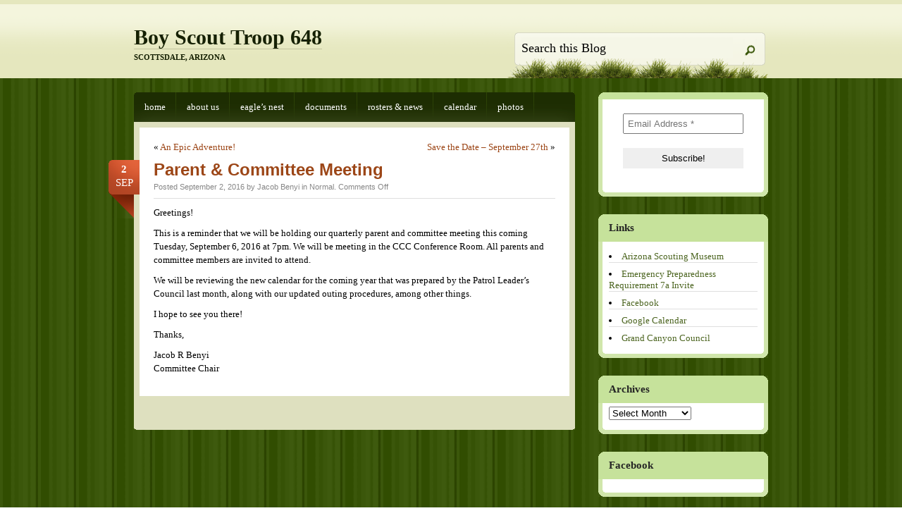

--- FILE ---
content_type: text/html; charset=UTF-8
request_url: https://www.bsatroop648.org/2016/09/parent-committee-meeting/
body_size: 10305
content:
<!DOCTYPE html PUBLIC "-//W3C//DTD XHTML 1.0 Transitional//EN" "http://www.w3.org/TR/xhtml1/DTD/xhtml1-transitional.dtd">
<html xmlns="http://www.w3.org/1999/xhtml" lang="en-US">
<head profile="http://gmpg.org/xfn/11">
<meta http-equiv="Content-Type" content="text/html; charset=UTF-8" />
<title>Parent &#038; Committee Meeting | Boy Scout Troop 648</title>
<!--[if IE 6]><link rel="stylesheet" href="https://www.bsatroop648.org/wp-content/themes/springloaded/ie6.css" type="text/css" media="screen" /><![endif]-->
<link rel="pingback" href="https://www.bsatroop648.org/xmlrpc.php" />
<!--[if lt IE 7.]>
<script defer type="text/javascript" src="https://www.bsatroop648.org/wp-content/themes/springloaded/pngfix.js"></script>
<![endif]-->
<meta name='robots' content='max-image-preview:large' />
<link rel="alternate" type="application/rss+xml" title="Boy Scout Troop 648 &raquo; Feed" href="https://www.bsatroop648.org/feed/" />
<link rel="alternate" type="application/rss+xml" title="Boy Scout Troop 648 &raquo; Comments Feed" href="https://www.bsatroop648.org/comments/feed/" />
<link rel="alternate" title="oEmbed (JSON)" type="application/json+oembed" href="https://www.bsatroop648.org/wp-json/oembed/1.0/embed?url=https%3A%2F%2Fwww.bsatroop648.org%2F2016%2F09%2Fparent-committee-meeting%2F" />
<link rel="alternate" title="oEmbed (XML)" type="text/xml+oembed" href="https://www.bsatroop648.org/wp-json/oembed/1.0/embed?url=https%3A%2F%2Fwww.bsatroop648.org%2F2016%2F09%2Fparent-committee-meeting%2F&#038;format=xml" />
<style id='wp-img-auto-sizes-contain-inline-css' type='text/css'>
img:is([sizes=auto i],[sizes^="auto," i]){contain-intrinsic-size:3000px 1500px}
/*# sourceURL=wp-img-auto-sizes-contain-inline-css */
</style>
<style id='wp-emoji-styles-inline-css' type='text/css'>

	img.wp-smiley, img.emoji {
		display: inline !important;
		border: none !important;
		box-shadow: none !important;
		height: 1em !important;
		width: 1em !important;
		margin: 0 0.07em !important;
		vertical-align: -0.1em !important;
		background: none !important;
		padding: 0 !important;
	}
/*# sourceURL=wp-emoji-styles-inline-css */
</style>
<style id='wp-block-library-inline-css' type='text/css'>
:root{--wp-block-synced-color:#7a00df;--wp-block-synced-color--rgb:122,0,223;--wp-bound-block-color:var(--wp-block-synced-color);--wp-editor-canvas-background:#ddd;--wp-admin-theme-color:#007cba;--wp-admin-theme-color--rgb:0,124,186;--wp-admin-theme-color-darker-10:#006ba1;--wp-admin-theme-color-darker-10--rgb:0,107,160.5;--wp-admin-theme-color-darker-20:#005a87;--wp-admin-theme-color-darker-20--rgb:0,90,135;--wp-admin-border-width-focus:2px}@media (min-resolution:192dpi){:root{--wp-admin-border-width-focus:1.5px}}.wp-element-button{cursor:pointer}:root .has-very-light-gray-background-color{background-color:#eee}:root .has-very-dark-gray-background-color{background-color:#313131}:root .has-very-light-gray-color{color:#eee}:root .has-very-dark-gray-color{color:#313131}:root .has-vivid-green-cyan-to-vivid-cyan-blue-gradient-background{background:linear-gradient(135deg,#00d084,#0693e3)}:root .has-purple-crush-gradient-background{background:linear-gradient(135deg,#34e2e4,#4721fb 50%,#ab1dfe)}:root .has-hazy-dawn-gradient-background{background:linear-gradient(135deg,#faaca8,#dad0ec)}:root .has-subdued-olive-gradient-background{background:linear-gradient(135deg,#fafae1,#67a671)}:root .has-atomic-cream-gradient-background{background:linear-gradient(135deg,#fdd79a,#004a59)}:root .has-nightshade-gradient-background{background:linear-gradient(135deg,#330968,#31cdcf)}:root .has-midnight-gradient-background{background:linear-gradient(135deg,#020381,#2874fc)}:root{--wp--preset--font-size--normal:16px;--wp--preset--font-size--huge:42px}.has-regular-font-size{font-size:1em}.has-larger-font-size{font-size:2.625em}.has-normal-font-size{font-size:var(--wp--preset--font-size--normal)}.has-huge-font-size{font-size:var(--wp--preset--font-size--huge)}.has-text-align-center{text-align:center}.has-text-align-left{text-align:left}.has-text-align-right{text-align:right}.has-fit-text{white-space:nowrap!important}#end-resizable-editor-section{display:none}.aligncenter{clear:both}.items-justified-left{justify-content:flex-start}.items-justified-center{justify-content:center}.items-justified-right{justify-content:flex-end}.items-justified-space-between{justify-content:space-between}.screen-reader-text{border:0;clip-path:inset(50%);height:1px;margin:-1px;overflow:hidden;padding:0;position:absolute;width:1px;word-wrap:normal!important}.screen-reader-text:focus{background-color:#ddd;clip-path:none;color:#444;display:block;font-size:1em;height:auto;left:5px;line-height:normal;padding:15px 23px 14px;text-decoration:none;top:5px;width:auto;z-index:100000}html :where(.has-border-color){border-style:solid}html :where([style*=border-top-color]){border-top-style:solid}html :where([style*=border-right-color]){border-right-style:solid}html :where([style*=border-bottom-color]){border-bottom-style:solid}html :where([style*=border-left-color]){border-left-style:solid}html :where([style*=border-width]){border-style:solid}html :where([style*=border-top-width]){border-top-style:solid}html :where([style*=border-right-width]){border-right-style:solid}html :where([style*=border-bottom-width]){border-bottom-style:solid}html :where([style*=border-left-width]){border-left-style:solid}html :where(img[class*=wp-image-]){height:auto;max-width:100%}:where(figure){margin:0 0 1em}html :where(.is-position-sticky){--wp-admin--admin-bar--position-offset:var(--wp-admin--admin-bar--height,0px)}@media screen and (max-width:600px){html :where(.is-position-sticky){--wp-admin--admin-bar--position-offset:0px}}

/*# sourceURL=wp-block-library-inline-css */
</style><style id='global-styles-inline-css' type='text/css'>
:root{--wp--preset--aspect-ratio--square: 1;--wp--preset--aspect-ratio--4-3: 4/3;--wp--preset--aspect-ratio--3-4: 3/4;--wp--preset--aspect-ratio--3-2: 3/2;--wp--preset--aspect-ratio--2-3: 2/3;--wp--preset--aspect-ratio--16-9: 16/9;--wp--preset--aspect-ratio--9-16: 9/16;--wp--preset--color--black: #000000;--wp--preset--color--cyan-bluish-gray: #abb8c3;--wp--preset--color--white: #ffffff;--wp--preset--color--pale-pink: #f78da7;--wp--preset--color--vivid-red: #cf2e2e;--wp--preset--color--luminous-vivid-orange: #ff6900;--wp--preset--color--luminous-vivid-amber: #fcb900;--wp--preset--color--light-green-cyan: #7bdcb5;--wp--preset--color--vivid-green-cyan: #00d084;--wp--preset--color--pale-cyan-blue: #8ed1fc;--wp--preset--color--vivid-cyan-blue: #0693e3;--wp--preset--color--vivid-purple: #9b51e0;--wp--preset--gradient--vivid-cyan-blue-to-vivid-purple: linear-gradient(135deg,rgb(6,147,227) 0%,rgb(155,81,224) 100%);--wp--preset--gradient--light-green-cyan-to-vivid-green-cyan: linear-gradient(135deg,rgb(122,220,180) 0%,rgb(0,208,130) 100%);--wp--preset--gradient--luminous-vivid-amber-to-luminous-vivid-orange: linear-gradient(135deg,rgb(252,185,0) 0%,rgb(255,105,0) 100%);--wp--preset--gradient--luminous-vivid-orange-to-vivid-red: linear-gradient(135deg,rgb(255,105,0) 0%,rgb(207,46,46) 100%);--wp--preset--gradient--very-light-gray-to-cyan-bluish-gray: linear-gradient(135deg,rgb(238,238,238) 0%,rgb(169,184,195) 100%);--wp--preset--gradient--cool-to-warm-spectrum: linear-gradient(135deg,rgb(74,234,220) 0%,rgb(151,120,209) 20%,rgb(207,42,186) 40%,rgb(238,44,130) 60%,rgb(251,105,98) 80%,rgb(254,248,76) 100%);--wp--preset--gradient--blush-light-purple: linear-gradient(135deg,rgb(255,206,236) 0%,rgb(152,150,240) 100%);--wp--preset--gradient--blush-bordeaux: linear-gradient(135deg,rgb(254,205,165) 0%,rgb(254,45,45) 50%,rgb(107,0,62) 100%);--wp--preset--gradient--luminous-dusk: linear-gradient(135deg,rgb(255,203,112) 0%,rgb(199,81,192) 50%,rgb(65,88,208) 100%);--wp--preset--gradient--pale-ocean: linear-gradient(135deg,rgb(255,245,203) 0%,rgb(182,227,212) 50%,rgb(51,167,181) 100%);--wp--preset--gradient--electric-grass: linear-gradient(135deg,rgb(202,248,128) 0%,rgb(113,206,126) 100%);--wp--preset--gradient--midnight: linear-gradient(135deg,rgb(2,3,129) 0%,rgb(40,116,252) 100%);--wp--preset--font-size--small: 13px;--wp--preset--font-size--medium: 20px;--wp--preset--font-size--large: 36px;--wp--preset--font-size--x-large: 42px;--wp--preset--spacing--20: 0.44rem;--wp--preset--spacing--30: 0.67rem;--wp--preset--spacing--40: 1rem;--wp--preset--spacing--50: 1.5rem;--wp--preset--spacing--60: 2.25rem;--wp--preset--spacing--70: 3.38rem;--wp--preset--spacing--80: 5.06rem;--wp--preset--shadow--natural: 6px 6px 9px rgba(0, 0, 0, 0.2);--wp--preset--shadow--deep: 12px 12px 50px rgba(0, 0, 0, 0.4);--wp--preset--shadow--sharp: 6px 6px 0px rgba(0, 0, 0, 0.2);--wp--preset--shadow--outlined: 6px 6px 0px -3px rgb(255, 255, 255), 6px 6px rgb(0, 0, 0);--wp--preset--shadow--crisp: 6px 6px 0px rgb(0, 0, 0);}:where(.is-layout-flex){gap: 0.5em;}:where(.is-layout-grid){gap: 0.5em;}body .is-layout-flex{display: flex;}.is-layout-flex{flex-wrap: wrap;align-items: center;}.is-layout-flex > :is(*, div){margin: 0;}body .is-layout-grid{display: grid;}.is-layout-grid > :is(*, div){margin: 0;}:where(.wp-block-columns.is-layout-flex){gap: 2em;}:where(.wp-block-columns.is-layout-grid){gap: 2em;}:where(.wp-block-post-template.is-layout-flex){gap: 1.25em;}:where(.wp-block-post-template.is-layout-grid){gap: 1.25em;}.has-black-color{color: var(--wp--preset--color--black) !important;}.has-cyan-bluish-gray-color{color: var(--wp--preset--color--cyan-bluish-gray) !important;}.has-white-color{color: var(--wp--preset--color--white) !important;}.has-pale-pink-color{color: var(--wp--preset--color--pale-pink) !important;}.has-vivid-red-color{color: var(--wp--preset--color--vivid-red) !important;}.has-luminous-vivid-orange-color{color: var(--wp--preset--color--luminous-vivid-orange) !important;}.has-luminous-vivid-amber-color{color: var(--wp--preset--color--luminous-vivid-amber) !important;}.has-light-green-cyan-color{color: var(--wp--preset--color--light-green-cyan) !important;}.has-vivid-green-cyan-color{color: var(--wp--preset--color--vivid-green-cyan) !important;}.has-pale-cyan-blue-color{color: var(--wp--preset--color--pale-cyan-blue) !important;}.has-vivid-cyan-blue-color{color: var(--wp--preset--color--vivid-cyan-blue) !important;}.has-vivid-purple-color{color: var(--wp--preset--color--vivid-purple) !important;}.has-black-background-color{background-color: var(--wp--preset--color--black) !important;}.has-cyan-bluish-gray-background-color{background-color: var(--wp--preset--color--cyan-bluish-gray) !important;}.has-white-background-color{background-color: var(--wp--preset--color--white) !important;}.has-pale-pink-background-color{background-color: var(--wp--preset--color--pale-pink) !important;}.has-vivid-red-background-color{background-color: var(--wp--preset--color--vivid-red) !important;}.has-luminous-vivid-orange-background-color{background-color: var(--wp--preset--color--luminous-vivid-orange) !important;}.has-luminous-vivid-amber-background-color{background-color: var(--wp--preset--color--luminous-vivid-amber) !important;}.has-light-green-cyan-background-color{background-color: var(--wp--preset--color--light-green-cyan) !important;}.has-vivid-green-cyan-background-color{background-color: var(--wp--preset--color--vivid-green-cyan) !important;}.has-pale-cyan-blue-background-color{background-color: var(--wp--preset--color--pale-cyan-blue) !important;}.has-vivid-cyan-blue-background-color{background-color: var(--wp--preset--color--vivid-cyan-blue) !important;}.has-vivid-purple-background-color{background-color: var(--wp--preset--color--vivid-purple) !important;}.has-black-border-color{border-color: var(--wp--preset--color--black) !important;}.has-cyan-bluish-gray-border-color{border-color: var(--wp--preset--color--cyan-bluish-gray) !important;}.has-white-border-color{border-color: var(--wp--preset--color--white) !important;}.has-pale-pink-border-color{border-color: var(--wp--preset--color--pale-pink) !important;}.has-vivid-red-border-color{border-color: var(--wp--preset--color--vivid-red) !important;}.has-luminous-vivid-orange-border-color{border-color: var(--wp--preset--color--luminous-vivid-orange) !important;}.has-luminous-vivid-amber-border-color{border-color: var(--wp--preset--color--luminous-vivid-amber) !important;}.has-light-green-cyan-border-color{border-color: var(--wp--preset--color--light-green-cyan) !important;}.has-vivid-green-cyan-border-color{border-color: var(--wp--preset--color--vivid-green-cyan) !important;}.has-pale-cyan-blue-border-color{border-color: var(--wp--preset--color--pale-cyan-blue) !important;}.has-vivid-cyan-blue-border-color{border-color: var(--wp--preset--color--vivid-cyan-blue) !important;}.has-vivid-purple-border-color{border-color: var(--wp--preset--color--vivid-purple) !important;}.has-vivid-cyan-blue-to-vivid-purple-gradient-background{background: var(--wp--preset--gradient--vivid-cyan-blue-to-vivid-purple) !important;}.has-light-green-cyan-to-vivid-green-cyan-gradient-background{background: var(--wp--preset--gradient--light-green-cyan-to-vivid-green-cyan) !important;}.has-luminous-vivid-amber-to-luminous-vivid-orange-gradient-background{background: var(--wp--preset--gradient--luminous-vivid-amber-to-luminous-vivid-orange) !important;}.has-luminous-vivid-orange-to-vivid-red-gradient-background{background: var(--wp--preset--gradient--luminous-vivid-orange-to-vivid-red) !important;}.has-very-light-gray-to-cyan-bluish-gray-gradient-background{background: var(--wp--preset--gradient--very-light-gray-to-cyan-bluish-gray) !important;}.has-cool-to-warm-spectrum-gradient-background{background: var(--wp--preset--gradient--cool-to-warm-spectrum) !important;}.has-blush-light-purple-gradient-background{background: var(--wp--preset--gradient--blush-light-purple) !important;}.has-blush-bordeaux-gradient-background{background: var(--wp--preset--gradient--blush-bordeaux) !important;}.has-luminous-dusk-gradient-background{background: var(--wp--preset--gradient--luminous-dusk) !important;}.has-pale-ocean-gradient-background{background: var(--wp--preset--gradient--pale-ocean) !important;}.has-electric-grass-gradient-background{background: var(--wp--preset--gradient--electric-grass) !important;}.has-midnight-gradient-background{background: var(--wp--preset--gradient--midnight) !important;}.has-small-font-size{font-size: var(--wp--preset--font-size--small) !important;}.has-medium-font-size{font-size: var(--wp--preset--font-size--medium) !important;}.has-large-font-size{font-size: var(--wp--preset--font-size--large) !important;}.has-x-large-font-size{font-size: var(--wp--preset--font-size--x-large) !important;}
/*# sourceURL=global-styles-inline-css */
</style>

<style id='classic-theme-styles-inline-css' type='text/css'>
/*! This file is auto-generated */
.wp-block-button__link{color:#fff;background-color:#32373c;border-radius:9999px;box-shadow:none;text-decoration:none;padding:calc(.667em + 2px) calc(1.333em + 2px);font-size:1.125em}.wp-block-file__button{background:#32373c;color:#fff;text-decoration:none}
/*# sourceURL=/wp-includes/css/classic-themes.min.css */
</style>
<link rel='stylesheet' id='springloaded-css' href='https://www.bsatroop648.org/wp-content/themes/springloaded/style.css?ver=6d29f1dc9368dd26ff349c586b1f005c' type='text/css' media='all' />
<link rel="https://api.w.org/" href="https://www.bsatroop648.org/wp-json/" /><link rel="alternate" title="JSON" type="application/json" href="https://www.bsatroop648.org/wp-json/wp/v2/posts/3330" /><link rel="EditURI" type="application/rsd+xml" title="RSD" href="https://www.bsatroop648.org/xmlrpc.php?rsd" />
<link rel="canonical" href="https://www.bsatroop648.org/2016/09/parent-committee-meeting/" />
<style data-context="foundation-flickity-css">/*! Flickity v2.0.2
http://flickity.metafizzy.co
---------------------------------------------- */.flickity-enabled{position:relative}.flickity-enabled:focus{outline:0}.flickity-viewport{overflow:hidden;position:relative;height:100%}.flickity-slider{position:absolute;width:100%;height:100%}.flickity-enabled.is-draggable{-webkit-tap-highlight-color:transparent;tap-highlight-color:transparent;-webkit-user-select:none;-moz-user-select:none;-ms-user-select:none;user-select:none}.flickity-enabled.is-draggable .flickity-viewport{cursor:move;cursor:-webkit-grab;cursor:grab}.flickity-enabled.is-draggable .flickity-viewport.is-pointer-down{cursor:-webkit-grabbing;cursor:grabbing}.flickity-prev-next-button{position:absolute;top:50%;width:44px;height:44px;border:none;border-radius:50%;background:#fff;background:hsla(0,0%,100%,.75);cursor:pointer;-webkit-transform:translateY(-50%);transform:translateY(-50%)}.flickity-prev-next-button:hover{background:#fff}.flickity-prev-next-button:focus{outline:0;box-shadow:0 0 0 5px #09f}.flickity-prev-next-button:active{opacity:.6}.flickity-prev-next-button.previous{left:10px}.flickity-prev-next-button.next{right:10px}.flickity-rtl .flickity-prev-next-button.previous{left:auto;right:10px}.flickity-rtl .flickity-prev-next-button.next{right:auto;left:10px}.flickity-prev-next-button:disabled{opacity:.3;cursor:auto}.flickity-prev-next-button svg{position:absolute;left:20%;top:20%;width:60%;height:60%}.flickity-prev-next-button .arrow{fill:#333}.flickity-page-dots{position:absolute;width:100%;bottom:-25px;padding:0;margin:0;list-style:none;text-align:center;line-height:1}.flickity-rtl .flickity-page-dots{direction:rtl}.flickity-page-dots .dot{display:inline-block;width:10px;height:10px;margin:0 8px;background:#333;border-radius:50%;opacity:.25;cursor:pointer}.flickity-page-dots .dot.is-selected{opacity:1}</style><style data-context="foundation-slideout-css">.slideout-menu{position:fixed;left:0;top:0;bottom:0;right:auto;z-index:0;width:256px;overflow-y:auto;-webkit-overflow-scrolling:touch;display:none}.slideout-menu.pushit-right{left:auto;right:0}.slideout-panel{position:relative;z-index:1;will-change:transform}.slideout-open,.slideout-open .slideout-panel,.slideout-open body{overflow:hidden}.slideout-open .slideout-menu{display:block}.pushit{display:none}</style><style>.ios7.web-app-mode.has-fixed header{ background-color: rgba(3,122,221,.88);}</style><link rel='stylesheet' id='mailpoet_public-css' href='https://www.bsatroop648.org/wp-content/plugins/mailpoet/assets/dist/css/mailpoet-public.b1f0906e.css?ver=6d29f1dc9368dd26ff349c586b1f005c' type='text/css' media='all' />
</head>
<body data-rsssl=1 class="wp-singular post-template-default single single-post postid-3330 single-format-standard wp-theme-springloaded">

<div id="header">
	<div class="sleeve">
	<h1><a href="https://www.bsatroop648.org/">Boy Scout Troop 648</a> <span>Scottsdale, Arizona</span></h1>

	<div class="search-bar">
		<form method="get" id="searchform" action="https://www.bsatroop648.org/">
			<p><input type="text" name="s" onblur="this.value=(this.value=='' ) ? 'Search this Blog' : this.value;" onfocus="this.value=(this.value=='Search this Blog' ) ? '' : this.value;" value="Search this Blog" id="s" />
			<button type="submit" id="top-search-submit"><img src="https://www.bsatroop648.org/wp-content/themes/springloaded/images/search-btn.gif" alt="Search" /></button></p>
		</form>
	</div>
	</div>
</div><!-- /header -->


<div id="wrapper">
<div id="main">

<ul id="navigation">
	<li class="page_item "><a href="https://www.bsatroop648.org/">Home</a></li>
	<li class="page_item page-item-2"><a href="https://www.bsatroop648.org/about/">About Us</a></li>
<li class="page_item page-item-3"><a href="https://www.bsatroop648.org/eagle-honor-roll/">Eagle&#8217;s Nest</a></li>
<li class="page_item page-item-5"><a href="https://www.bsatroop648.org/documents/">Documents</a></li>
<li class="page_item page-item-4"><a href="https://www.bsatroop648.org/roster/">Rosters &#038; News</a></li>
<li class="page_item page-item-13"><a href="https://www.bsatroop648.org/calendar/">Calendar</a></li>
<li class="page_item page-item-1543"><a href="https://www.bsatroop648.org/photos/">Photos</a></li>
</ul>

<div id="single-content">

	
		<div class="post-3330 post type-post status-publish format-standard hentry category-normal" id="post-3330">
		<div class="navigation">
			<div class="alignleft">&laquo; <a href="https://www.bsatroop648.org/2016/08/an-epic-adventure/" rel="prev">An Epic Adventure!</a></div>
			<div class="alignright"><a href="https://www.bsatroop648.org/2016/09/save-the-date-september-27th/" rel="next">Save the Date &#8211; September 27th</a> &raquo;</div>
			<div class="clear"></div>
		</div>

			<p class="post-date" title="September 2, 2016 at 12:04 pm">
				<span class="date-day">2</span>
				<span class="date-month">Sep</span>
			</p>
			<h2 class="entry-title">Parent &#038; Committee Meeting</h2>
			<p class="metadata">
			Posted September 2, 2016 by Jacob Benyi in <a href="https://www.bsatroop648.org/category/normal/" rel="category tag">Normal</a>.						<span class="feedback"><span>Comments Off<span class="screen-reader-text"> on Parent &#038; Committee Meeting</span></span></span></p>
			<div class="entry">
				<p>Greetings!</p>
<p>This is a reminder that we will be holding our quarterly parent and committee meeting this coming Tuesday, September 6, 2016 at 7pm. We will be meeting in the CCC Conference Room. All parents and committee members are invited to attend.</p>
<p>We will be reviewing the new calendar for the coming year that was prepared by the Patrol Leader&#8217;s Council last month, along with our updated outing procedures, among other things.</p>
<p>I hope to see you there!</p>
<p>Thanks,</p>
<p>Jacob R Benyi<br />
Committee Chair</p>
							</div>
		</div>

		
<!-- You can start editing here. -->
<div class="comments-show">




	


</div>
	
</div><!-- /content -->

</div><!-- /main -->

<div id="sidebar">

<div class="side-widget widget_block"><div class="side-widget-wrap">  
  
  <div class="
    mailpoet_form_popup_overlay
      "></div>
  <div
    id="mailpoet_form_2"
    class="
      mailpoet_form
      mailpoet_form_html
      mailpoet_form_position_
      mailpoet_form_animation_
    "
      >

    <style type="text/css">
     #mailpoet_form_2 .mailpoet_form {  }
#mailpoet_form_2 .mailpoet_column_with_background { padding: 10px; }
#mailpoet_form_2 .mailpoet_form_column:not(:first-child) { margin-left: 20px; }
#mailpoet_form_2 .mailpoet_paragraph { line-height: 20px; margin-bottom: 20px; }
#mailpoet_form_2 .mailpoet_segment_label, #mailpoet_form_2 .mailpoet_text_label, #mailpoet_form_2 .mailpoet_textarea_label, #mailpoet_form_2 .mailpoet_select_label, #mailpoet_form_2 .mailpoet_radio_label, #mailpoet_form_2 .mailpoet_checkbox_label, #mailpoet_form_2 .mailpoet_list_label, #mailpoet_form_2 .mailpoet_date_label { display: block; font-weight: normal; }
#mailpoet_form_2 .mailpoet_text, #mailpoet_form_2 .mailpoet_textarea, #mailpoet_form_2 .mailpoet_select, #mailpoet_form_2 .mailpoet_date_month, #mailpoet_form_2 .mailpoet_date_day, #mailpoet_form_2 .mailpoet_date_year, #mailpoet_form_2 .mailpoet_date { display: block; }
#mailpoet_form_2 .mailpoet_text, #mailpoet_form_2 .mailpoet_textarea { width: 200px; }
#mailpoet_form_2 .mailpoet_checkbox {  }
#mailpoet_form_2 .mailpoet_submit {  }
#mailpoet_form_2 .mailpoet_divider {  }
#mailpoet_form_2 .mailpoet_message {  }
#mailpoet_form_2 .mailpoet_form_loading { width: 30px; text-align: center; line-height: normal; }
#mailpoet_form_2 .mailpoet_form_loading > span { width: 5px; height: 5px; background-color: #5b5b5b; }#mailpoet_form_2{border-radius: 0px;text-align: left;}#mailpoet_form_2 form.mailpoet_form {padding: 20px;}#mailpoet_form_2{width: 100%;}#mailpoet_form_2 .mailpoet_message {margin: 0; padding: 0 20px;}#mailpoet_form_2 .mailpoet_paragraph.last {margin-bottom: 0} @media (max-width: 500px) {#mailpoet_form_2 {background-image: none;}} @media (min-width: 500px) {#mailpoet_form_2 .last .mailpoet_paragraph:last-child {margin-bottom: 0}}  @media (max-width: 500px) {#mailpoet_form_2 .mailpoet_form_column:last-child .mailpoet_paragraph:last-child {margin-bottom: 0}} 
    </style>

    <form
      target="_self"
      method="post"
      action="https://www.bsatroop648.org/wp-admin/admin-post.php?action=mailpoet_subscription_form"
      class="mailpoet_form mailpoet_form_form mailpoet_form_html"
      novalidate
      data-delay=""
      data-exit-intent-enabled=""
      data-font-family=""
      data-cookie-expiration-time=""
    >
      <input type="hidden" name="data[form_id]" value="2" />
      <input type="hidden" name="token" value="6eb8261d1a" />
      <input type="hidden" name="api_version" value="v1" />
      <input type="hidden" name="endpoint" value="subscribers" />
      <input type="hidden" name="mailpoet_method" value="subscribe" />

      <label class="mailpoet_hp_email_label" style="display: none !important;">Please leave this field empty<input type="email" name="data[email]"/></label><div class="mailpoet_paragraph "><input type="email" autocomplete="email" class="mailpoet_text" id="form_email_2" name="data[form_field_OTUzNWFkYTY1NjQxX2VtYWls]" title="Email Address" value="" style="width:100%;box-sizing:border-box;padding:5px;margin: 0 auto 0 0;" data-automation-id="form_email"  placeholder="Email Address *" aria-label="Email Address *" data-parsley-errors-container=".mailpoet_error_5h2ah" data-parsley-required="true" required aria-required="true" data-parsley-minlength="6" data-parsley-maxlength="150" data-parsley-type-message="This value should be a valid email." data-parsley-required-message="This field is required."/><span class="mailpoet_error_5h2ah"></span></div>
<div class="mailpoet_paragraph "><input type="submit" class="mailpoet_submit" value="Subscribe!" data-automation-id="subscribe-submit-button" style="width:100%;box-sizing:border-box;padding:5px;margin: 0 auto 0 0;border-color:transparent;" /><span class="mailpoet_form_loading"><span class="mailpoet_bounce1"></span><span class="mailpoet_bounce2"></span><span class="mailpoet_bounce3"></span></span></div>

      <div class="mailpoet_message">
        <p class="mailpoet_validate_success"
                style="display:none;"
                >Check your inbox or spam folder to confirm your subscription.
        </p>
        <p class="mailpoet_validate_error"
                style="display:none;"
                >        </p>
      </div>
    </form>

      </div>

  </div></div><div class="side-widget widget_links"><div class="side-widget-wrap"><h3>Links</h3>
	<ul class='xoxo blogroll'>
<li><a href="http://www.arizonascoutingmuseum.org/" title="The Arizona Scouting Museum">Arizona Scouting Museum</a></li>
<li><a href="http://www.signupgenius.com/go/10c0c4fa4ab23a4f49-emergency">Emergency Preparedness Requirement 7a Invite</a></li>
<li><a href="http://www.facebook.com/bsatroop648scottsdale" target="_blank">Facebook</a></li>
<li><a href="https://www.google.com/calendar/embed?src=info%40bsatroop648.org&#038;ctz=America/Phoenix" title="Full Troop Calendar" target="_blank">Google Calendar</a></li>
<li><a href="http://www.grandcanyonbsa.org/" title="Grand Canyon Council Homepage">Grand Canyon Council</a></li>

	</ul>
</div></div>
<div class="side-widget widget_archive"><div class="side-widget-wrap"><h3>Archives</h3>		<label class="screen-reader-text" for="archives-dropdown-2">Archives</label>
		<select id="archives-dropdown-2" name="archive-dropdown">
			
			<option value="">Select Month</option>
				<option value='https://www.bsatroop648.org/2025/11/'> November 2025 </option>
	<option value='https://www.bsatroop648.org/2025/08/'> August 2025 </option>
	<option value='https://www.bsatroop648.org/2025/06/'> June 2025 </option>
	<option value='https://www.bsatroop648.org/2024/09/'> September 2024 </option>
	<option value='https://www.bsatroop648.org/2024/04/'> April 2024 </option>
	<option value='https://www.bsatroop648.org/2024/03/'> March 2024 </option>
	<option value='https://www.bsatroop648.org/2024/01/'> January 2024 </option>
	<option value='https://www.bsatroop648.org/2023/11/'> November 2023 </option>
	<option value='https://www.bsatroop648.org/2023/09/'> September 2023 </option>
	<option value='https://www.bsatroop648.org/2023/07/'> July 2023 </option>
	<option value='https://www.bsatroop648.org/2023/05/'> May 2023 </option>
	<option value='https://www.bsatroop648.org/2023/04/'> April 2023 </option>
	<option value='https://www.bsatroop648.org/2022/12/'> December 2022 </option>
	<option value='https://www.bsatroop648.org/2022/11/'> November 2022 </option>
	<option value='https://www.bsatroop648.org/2022/10/'> October 2022 </option>
	<option value='https://www.bsatroop648.org/2022/09/'> September 2022 </option>
	<option value='https://www.bsatroop648.org/2022/08/'> August 2022 </option>
	<option value='https://www.bsatroop648.org/2022/07/'> July 2022 </option>
	<option value='https://www.bsatroop648.org/2022/06/'> June 2022 </option>
	<option value='https://www.bsatroop648.org/2022/04/'> April 2022 </option>
	<option value='https://www.bsatroop648.org/2022/03/'> March 2022 </option>
	<option value='https://www.bsatroop648.org/2021/11/'> November 2021 </option>
	<option value='https://www.bsatroop648.org/2021/09/'> September 2021 </option>
	<option value='https://www.bsatroop648.org/2021/08/'> August 2021 </option>
	<option value='https://www.bsatroop648.org/2021/06/'> June 2021 </option>
	<option value='https://www.bsatroop648.org/2021/05/'> May 2021 </option>
	<option value='https://www.bsatroop648.org/2021/04/'> April 2021 </option>
	<option value='https://www.bsatroop648.org/2021/03/'> March 2021 </option>
	<option value='https://www.bsatroop648.org/2021/01/'> January 2021 </option>
	<option value='https://www.bsatroop648.org/2020/12/'> December 2020 </option>
	<option value='https://www.bsatroop648.org/2020/10/'> October 2020 </option>
	<option value='https://www.bsatroop648.org/2020/09/'> September 2020 </option>
	<option value='https://www.bsatroop648.org/2020/08/'> August 2020 </option>
	<option value='https://www.bsatroop648.org/2020/07/'> July 2020 </option>
	<option value='https://www.bsatroop648.org/2020/06/'> June 2020 </option>
	<option value='https://www.bsatroop648.org/2020/05/'> May 2020 </option>
	<option value='https://www.bsatroop648.org/2020/04/'> April 2020 </option>
	<option value='https://www.bsatroop648.org/2020/03/'> March 2020 </option>
	<option value='https://www.bsatroop648.org/2020/02/'> February 2020 </option>
	<option value='https://www.bsatroop648.org/2020/01/'> January 2020 </option>
	<option value='https://www.bsatroop648.org/2019/12/'> December 2019 </option>
	<option value='https://www.bsatroop648.org/2019/11/'> November 2019 </option>
	<option value='https://www.bsatroop648.org/2019/10/'> October 2019 </option>
	<option value='https://www.bsatroop648.org/2019/09/'> September 2019 </option>
	<option value='https://www.bsatroop648.org/2019/08/'> August 2019 </option>
	<option value='https://www.bsatroop648.org/2019/07/'> July 2019 </option>
	<option value='https://www.bsatroop648.org/2019/06/'> June 2019 </option>
	<option value='https://www.bsatroop648.org/2019/05/'> May 2019 </option>
	<option value='https://www.bsatroop648.org/2019/04/'> April 2019 </option>
	<option value='https://www.bsatroop648.org/2019/03/'> March 2019 </option>
	<option value='https://www.bsatroop648.org/2019/02/'> February 2019 </option>
	<option value='https://www.bsatroop648.org/2019/01/'> January 2019 </option>
	<option value='https://www.bsatroop648.org/2018/12/'> December 2018 </option>
	<option value='https://www.bsatroop648.org/2018/11/'> November 2018 </option>
	<option value='https://www.bsatroop648.org/2018/10/'> October 2018 </option>
	<option value='https://www.bsatroop648.org/2018/09/'> September 2018 </option>
	<option value='https://www.bsatroop648.org/2018/08/'> August 2018 </option>
	<option value='https://www.bsatroop648.org/2018/07/'> July 2018 </option>
	<option value='https://www.bsatroop648.org/2018/06/'> June 2018 </option>
	<option value='https://www.bsatroop648.org/2018/05/'> May 2018 </option>
	<option value='https://www.bsatroop648.org/2018/04/'> April 2018 </option>
	<option value='https://www.bsatroop648.org/2018/03/'> March 2018 </option>
	<option value='https://www.bsatroop648.org/2018/02/'> February 2018 </option>
	<option value='https://www.bsatroop648.org/2018/01/'> January 2018 </option>
	<option value='https://www.bsatroop648.org/2017/12/'> December 2017 </option>
	<option value='https://www.bsatroop648.org/2017/11/'> November 2017 </option>
	<option value='https://www.bsatroop648.org/2017/10/'> October 2017 </option>
	<option value='https://www.bsatroop648.org/2017/09/'> September 2017 </option>
	<option value='https://www.bsatroop648.org/2017/08/'> August 2017 </option>
	<option value='https://www.bsatroop648.org/2017/07/'> July 2017 </option>
	<option value='https://www.bsatroop648.org/2017/06/'> June 2017 </option>
	<option value='https://www.bsatroop648.org/2017/05/'> May 2017 </option>
	<option value='https://www.bsatroop648.org/2017/04/'> April 2017 </option>
	<option value='https://www.bsatroop648.org/2017/03/'> March 2017 </option>
	<option value='https://www.bsatroop648.org/2017/02/'> February 2017 </option>
	<option value='https://www.bsatroop648.org/2017/01/'> January 2017 </option>
	<option value='https://www.bsatroop648.org/2016/12/'> December 2016 </option>
	<option value='https://www.bsatroop648.org/2016/11/'> November 2016 </option>
	<option value='https://www.bsatroop648.org/2016/10/'> October 2016 </option>
	<option value='https://www.bsatroop648.org/2016/09/'> September 2016 </option>
	<option value='https://www.bsatroop648.org/2016/08/'> August 2016 </option>
	<option value='https://www.bsatroop648.org/2016/07/'> July 2016 </option>
	<option value='https://www.bsatroop648.org/2016/06/'> June 2016 </option>
	<option value='https://www.bsatroop648.org/2016/05/'> May 2016 </option>
	<option value='https://www.bsatroop648.org/2016/04/'> April 2016 </option>
	<option value='https://www.bsatroop648.org/2016/03/'> March 2016 </option>
	<option value='https://www.bsatroop648.org/2016/02/'> February 2016 </option>
	<option value='https://www.bsatroop648.org/2016/01/'> January 2016 </option>
	<option value='https://www.bsatroop648.org/2015/12/'> December 2015 </option>
	<option value='https://www.bsatroop648.org/2015/11/'> November 2015 </option>
	<option value='https://www.bsatroop648.org/2015/10/'> October 2015 </option>
	<option value='https://www.bsatroop648.org/2015/09/'> September 2015 </option>
	<option value='https://www.bsatroop648.org/2015/08/'> August 2015 </option>
	<option value='https://www.bsatroop648.org/2015/07/'> July 2015 </option>
	<option value='https://www.bsatroop648.org/2015/06/'> June 2015 </option>
	<option value='https://www.bsatroop648.org/2015/05/'> May 2015 </option>
	<option value='https://www.bsatroop648.org/2015/04/'> April 2015 </option>
	<option value='https://www.bsatroop648.org/2015/03/'> March 2015 </option>
	<option value='https://www.bsatroop648.org/2015/02/'> February 2015 </option>
	<option value='https://www.bsatroop648.org/2015/01/'> January 2015 </option>
	<option value='https://www.bsatroop648.org/2014/12/'> December 2014 </option>
	<option value='https://www.bsatroop648.org/2014/11/'> November 2014 </option>
	<option value='https://www.bsatroop648.org/2014/10/'> October 2014 </option>
	<option value='https://www.bsatroop648.org/2014/09/'> September 2014 </option>
	<option value='https://www.bsatroop648.org/2014/08/'> August 2014 </option>
	<option value='https://www.bsatroop648.org/2014/07/'> July 2014 </option>
	<option value='https://www.bsatroop648.org/2014/06/'> June 2014 </option>
	<option value='https://www.bsatroop648.org/2014/05/'> May 2014 </option>
	<option value='https://www.bsatroop648.org/2014/04/'> April 2014 </option>
	<option value='https://www.bsatroop648.org/2014/03/'> March 2014 </option>
	<option value='https://www.bsatroop648.org/2014/02/'> February 2014 </option>
	<option value='https://www.bsatroop648.org/2014/01/'> January 2014 </option>
	<option value='https://www.bsatroop648.org/2013/12/'> December 2013 </option>
	<option value='https://www.bsatroop648.org/2013/11/'> November 2013 </option>
	<option value='https://www.bsatroop648.org/2013/10/'> October 2013 </option>
	<option value='https://www.bsatroop648.org/2013/09/'> September 2013 </option>
	<option value='https://www.bsatroop648.org/2013/08/'> August 2013 </option>
	<option value='https://www.bsatroop648.org/2013/07/'> July 2013 </option>
	<option value='https://www.bsatroop648.org/2013/06/'> June 2013 </option>
	<option value='https://www.bsatroop648.org/2013/05/'> May 2013 </option>
	<option value='https://www.bsatroop648.org/2013/04/'> April 2013 </option>
	<option value='https://www.bsatroop648.org/2013/03/'> March 2013 </option>
	<option value='https://www.bsatroop648.org/2013/02/'> February 2013 </option>
	<option value='https://www.bsatroop648.org/2013/01/'> January 2013 </option>
	<option value='https://www.bsatroop648.org/2012/12/'> December 2012 </option>
	<option value='https://www.bsatroop648.org/2012/11/'> November 2012 </option>
	<option value='https://www.bsatroop648.org/2012/10/'> October 2012 </option>
	<option value='https://www.bsatroop648.org/2012/09/'> September 2012 </option>
	<option value='https://www.bsatroop648.org/2012/08/'> August 2012 </option>
	<option value='https://www.bsatroop648.org/2012/07/'> July 2012 </option>
	<option value='https://www.bsatroop648.org/2012/06/'> June 2012 </option>
	<option value='https://www.bsatroop648.org/2012/05/'> May 2012 </option>
	<option value='https://www.bsatroop648.org/2012/04/'> April 2012 </option>
	<option value='https://www.bsatroop648.org/2012/03/'> March 2012 </option>
	<option value='https://www.bsatroop648.org/2012/02/'> February 2012 </option>
	<option value='https://www.bsatroop648.org/2012/01/'> January 2012 </option>
	<option value='https://www.bsatroop648.org/2011/12/'> December 2011 </option>
	<option value='https://www.bsatroop648.org/2011/11/'> November 2011 </option>
	<option value='https://www.bsatroop648.org/2011/10/'> October 2011 </option>
	<option value='https://www.bsatroop648.org/2011/09/'> September 2011 </option>
	<option value='https://www.bsatroop648.org/2011/08/'> August 2011 </option>
	<option value='https://www.bsatroop648.org/2011/07/'> July 2011 </option>
	<option value='https://www.bsatroop648.org/2011/06/'> June 2011 </option>
	<option value='https://www.bsatroop648.org/2011/05/'> May 2011 </option>
	<option value='https://www.bsatroop648.org/2011/04/'> April 2011 </option>
	<option value='https://www.bsatroop648.org/2011/03/'> March 2011 </option>
	<option value='https://www.bsatroop648.org/2011/02/'> February 2011 </option>
	<option value='https://www.bsatroop648.org/2011/01/'> January 2011 </option>
	<option value='https://www.bsatroop648.org/2010/12/'> December 2010 </option>
	<option value='https://www.bsatroop648.org/2010/11/'> November 2010 </option>
	<option value='https://www.bsatroop648.org/2010/10/'> October 2010 </option>
	<option value='https://www.bsatroop648.org/2010/09/'> September 2010 </option>
	<option value='https://www.bsatroop648.org/2010/08/'> August 2010 </option>
	<option value='https://www.bsatroop648.org/2010/07/'> July 2010 </option>
	<option value='https://www.bsatroop648.org/2010/06/'> June 2010 </option>
	<option value='https://www.bsatroop648.org/2010/05/'> May 2010 </option>
	<option value='https://www.bsatroop648.org/2010/04/'> April 2010 </option>
	<option value='https://www.bsatroop648.org/2010/03/'> March 2010 </option>
	<option value='https://www.bsatroop648.org/2010/02/'> February 2010 </option>
	<option value='https://www.bsatroop648.org/2010/01/'> January 2010 </option>
	<option value='https://www.bsatroop648.org/2009/12/'> December 2009 </option>
	<option value='https://www.bsatroop648.org/2009/11/'> November 2009 </option>
	<option value='https://www.bsatroop648.org/2009/10/'> October 2009 </option>
	<option value='https://www.bsatroop648.org/2009/09/'> September 2009 </option>
	<option value='https://www.bsatroop648.org/2009/08/'> August 2009 </option>
	<option value='https://www.bsatroop648.org/2009/07/'> July 2009 </option>
	<option value='https://www.bsatroop648.org/2009/06/'> June 2009 </option>
	<option value='https://www.bsatroop648.org/2009/05/'> May 2009 </option>
	<option value='https://www.bsatroop648.org/2009/04/'> April 2009 </option>
	<option value='https://www.bsatroop648.org/2009/03/'> March 2009 </option>
	<option value='https://www.bsatroop648.org/2009/02/'> February 2009 </option>
	<option value='https://www.bsatroop648.org/2009/01/'> January 2009 </option>
	<option value='https://www.bsatroop648.org/2008/12/'> December 2008 </option>
	<option value='https://www.bsatroop648.org/2008/11/'> November 2008 </option>
	<option value='https://www.bsatroop648.org/2008/10/'> October 2008 </option>
	<option value='https://www.bsatroop648.org/2008/09/'> September 2008 </option>
	<option value='https://www.bsatroop648.org/2008/08/'> August 2008 </option>
	<option value='https://www.bsatroop648.org/2008/07/'> July 2008 </option>
	<option value='https://www.bsatroop648.org/2008/06/'> June 2008 </option>

		</select>

			<script type="text/javascript">
/* <![CDATA[ */

( ( dropdownId ) => {
	const dropdown = document.getElementById( dropdownId );
	function onSelectChange() {
		setTimeout( () => {
			if ( 'escape' === dropdown.dataset.lastkey ) {
				return;
			}
			if ( dropdown.value ) {
				document.location.href = dropdown.value;
			}
		}, 250 );
	}
	function onKeyUp( event ) {
		if ( 'Escape' === event.key ) {
			dropdown.dataset.lastkey = 'escape';
		} else {
			delete dropdown.dataset.lastkey;
		}
	}
	function onClick() {
		delete dropdown.dataset.lastkey;
	}
	dropdown.addEventListener( 'keyup', onKeyUp );
	dropdown.addEventListener( 'click', onClick );
	dropdown.addEventListener( 'change', onSelectChange );
})( "archives-dropdown-2" );

//# sourceURL=WP_Widget_Archives%3A%3Awidget
/* ]]> */
</script>
</div></div><div class="side-widget widget_sfp_page_plugin_widget"><div class="side-widget-wrap"><h3>Facebook</h3><div id="fb-root"></div>
<script>
	(function(d){
		var js, id = 'facebook-jssdk';
		if (d.getElementById(id)) {return;}
		js = d.createElement('script');
		js.id = id;
		js.async = true;
		js.src = "//connect.facebook.net/en_US/all.js#xfbml=1";
		d.getElementsByTagName('head')[0].appendChild(js);
	}(document));
</script>
<!-- SFPlugin by topdevs.net -->
<!-- Page Plugin Code START -->
<div class="sfp-container">
	<div class="fb-page"
		data-href="https://www.facebook.com/bsatroop648scottsdale"
		data-width="220"
		data-height="70"
		data-hide-cover="true"
		data-show-facepile="true"
		data-small-header="true"
		data-tabs="timeline,events,messages">
	</div>
</div>
<!-- Page Plugin Code END --></div></div>
</div><!-- /sidebar -->

<div id="footer">
	<p class="wpcom-credits">
		<a href="http://wordpress.org/" title="A Semantic Personal Publishing Platform" rel="generator">Proudly powered by WordPress</a>.
		Theme: Spring Loaded by <a href="http://the449.com/" rel="designer">the449</a>.	</p>
</div><!-- /footer -->

</div><!-- /wrapper -->

<script type="speculationrules">
{"prefetch":[{"source":"document","where":{"and":[{"href_matches":"/*"},{"not":{"href_matches":["/wp-*.php","/wp-admin/*","/wp-content/uploads/*","/wp-content/*","/wp-content/plugins/*","/wp-content/themes/springloaded/*","/*\\?(.+)"]}},{"not":{"selector_matches":"a[rel~=\"nofollow\"]"}},{"not":{"selector_matches":".no-prefetch, .no-prefetch a"}}]},"eagerness":"conservative"}]}
</script>
<!-- Powered by WPtouch: 4.3.62 --><script type="text/javascript" src="https://www.bsatroop648.org/wp-includes/js/jquery/jquery.min.js?ver=3.7.1" id="jquery-core-js"></script>
<script type="text/javascript" src="https://www.bsatroop648.org/wp-includes/js/jquery/jquery-migrate.min.js?ver=3.4.1" id="jquery-migrate-js"></script>
<script type="text/javascript" id="mailpoet_public-js-extra">
/* <![CDATA[ */
var MailPoetForm = {"ajax_url":"https://www.bsatroop648.org/wp-admin/admin-ajax.php","is_rtl":"","ajax_common_error_message":"An error has happened while performing a request, please try again later."};
//# sourceURL=mailpoet_public-js-extra
/* ]]> */
</script>
<script type="text/javascript" src="https://www.bsatroop648.org/wp-content/plugins/mailpoet/assets/dist/js/public.js?ver=5.17.6" id="mailpoet_public-js" defer="defer" data-wp-strategy="defer"></script>
<script id="wp-emoji-settings" type="application/json">
{"baseUrl":"https://s.w.org/images/core/emoji/17.0.2/72x72/","ext":".png","svgUrl":"https://s.w.org/images/core/emoji/17.0.2/svg/","svgExt":".svg","source":{"concatemoji":"https://www.bsatroop648.org/wp-includes/js/wp-emoji-release.min.js?ver=6d29f1dc9368dd26ff349c586b1f005c"}}
</script>
<script type="module">
/* <![CDATA[ */
/*! This file is auto-generated */
const a=JSON.parse(document.getElementById("wp-emoji-settings").textContent),o=(window._wpemojiSettings=a,"wpEmojiSettingsSupports"),s=["flag","emoji"];function i(e){try{var t={supportTests:e,timestamp:(new Date).valueOf()};sessionStorage.setItem(o,JSON.stringify(t))}catch(e){}}function c(e,t,n){e.clearRect(0,0,e.canvas.width,e.canvas.height),e.fillText(t,0,0);t=new Uint32Array(e.getImageData(0,0,e.canvas.width,e.canvas.height).data);e.clearRect(0,0,e.canvas.width,e.canvas.height),e.fillText(n,0,0);const a=new Uint32Array(e.getImageData(0,0,e.canvas.width,e.canvas.height).data);return t.every((e,t)=>e===a[t])}function p(e,t){e.clearRect(0,0,e.canvas.width,e.canvas.height),e.fillText(t,0,0);var n=e.getImageData(16,16,1,1);for(let e=0;e<n.data.length;e++)if(0!==n.data[e])return!1;return!0}function u(e,t,n,a){switch(t){case"flag":return n(e,"\ud83c\udff3\ufe0f\u200d\u26a7\ufe0f","\ud83c\udff3\ufe0f\u200b\u26a7\ufe0f")?!1:!n(e,"\ud83c\udde8\ud83c\uddf6","\ud83c\udde8\u200b\ud83c\uddf6")&&!n(e,"\ud83c\udff4\udb40\udc67\udb40\udc62\udb40\udc65\udb40\udc6e\udb40\udc67\udb40\udc7f","\ud83c\udff4\u200b\udb40\udc67\u200b\udb40\udc62\u200b\udb40\udc65\u200b\udb40\udc6e\u200b\udb40\udc67\u200b\udb40\udc7f");case"emoji":return!a(e,"\ud83e\u1fac8")}return!1}function f(e,t,n,a){let r;const o=(r="undefined"!=typeof WorkerGlobalScope&&self instanceof WorkerGlobalScope?new OffscreenCanvas(300,150):document.createElement("canvas")).getContext("2d",{willReadFrequently:!0}),s=(o.textBaseline="top",o.font="600 32px Arial",{});return e.forEach(e=>{s[e]=t(o,e,n,a)}),s}function r(e){var t=document.createElement("script");t.src=e,t.defer=!0,document.head.appendChild(t)}a.supports={everything:!0,everythingExceptFlag:!0},new Promise(t=>{let n=function(){try{var e=JSON.parse(sessionStorage.getItem(o));if("object"==typeof e&&"number"==typeof e.timestamp&&(new Date).valueOf()<e.timestamp+604800&&"object"==typeof e.supportTests)return e.supportTests}catch(e){}return null}();if(!n){if("undefined"!=typeof Worker&&"undefined"!=typeof OffscreenCanvas&&"undefined"!=typeof URL&&URL.createObjectURL&&"undefined"!=typeof Blob)try{var e="postMessage("+f.toString()+"("+[JSON.stringify(s),u.toString(),c.toString(),p.toString()].join(",")+"));",a=new Blob([e],{type:"text/javascript"});const r=new Worker(URL.createObjectURL(a),{name:"wpTestEmojiSupports"});return void(r.onmessage=e=>{i(n=e.data),r.terminate(),t(n)})}catch(e){}i(n=f(s,u,c,p))}t(n)}).then(e=>{for(const n in e)a.supports[n]=e[n],a.supports.everything=a.supports.everything&&a.supports[n],"flag"!==n&&(a.supports.everythingExceptFlag=a.supports.everythingExceptFlag&&a.supports[n]);var t;a.supports.everythingExceptFlag=a.supports.everythingExceptFlag&&!a.supports.flag,a.supports.everything||((t=a.source||{}).concatemoji?r(t.concatemoji):t.wpemoji&&t.twemoji&&(r(t.twemoji),r(t.wpemoji)))});
//# sourceURL=https://www.bsatroop648.org/wp-includes/js/wp-emoji-loader.min.js
/* ]]> */
</script>
</body>
</html>
